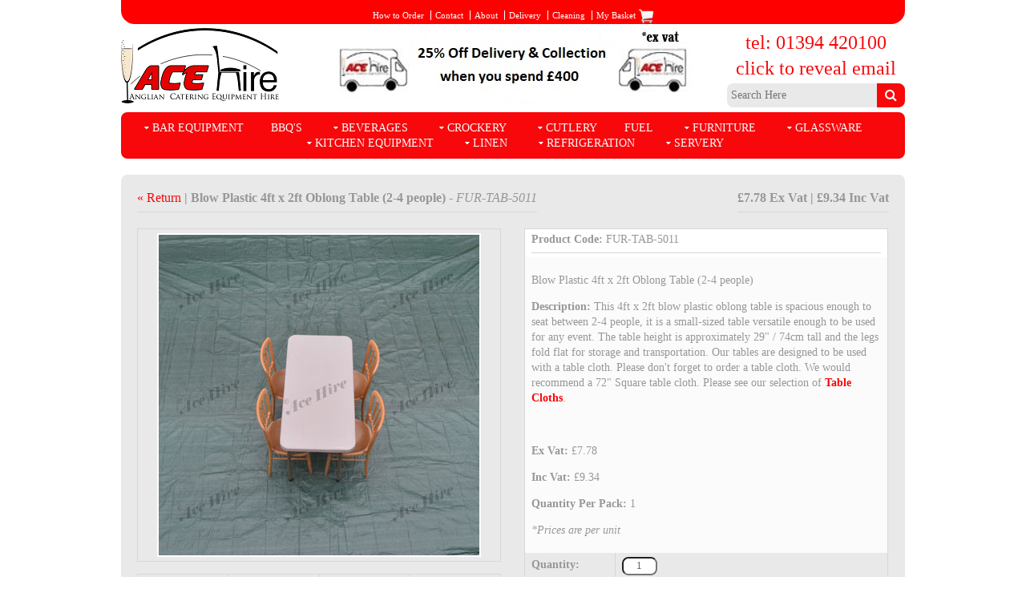

--- FILE ---
content_type: text/html; charset=UTF-8
request_url: https://acehire.co.uk/products/FUR-TAB-5011.php
body_size: 6736
content:
<!DOCTYPE html>
<!--
Template Name: Academic Education V2
Author: <a href="http://www.os-templates.com/">OS Templates</a>
Author URI: http://www.os-templates.com/
Licence: Free to use under our free template licence terms
Licence URI: http://www.os-templates.com/template-terms
-->
<html lang="en-GB"><!-- InstanceBegin template="/Templates/ProductDetailTemplate.dwt" codeOutsideHTMLIsLocked="false" -->
<head> 
	<!-- Google Tag Manager from yell.com-->
<script>(function(w,d,s,l,i){w[l]=w[l]||[];w[l].push({'gtm.start':
new Date().getTime(),event:'gtm.js'});var f=d.getElementsByTagName(s)[0],
j=d.createElement(s),dl=l!='dataLayer'?'&l='+l:'';j.async=true;j.src=
'https://www.googletagmanager.com/gtm.js?id='+i+dl;f.parentNode.insertBefore(j,f);
})(window,document,'script','dataLayer','GTM-P8BZZVVR');</script>
<!-- End Google Tag Manager -->
	
	<!-- InstanceBeginEditable name="OverlordEdit2Area" -->
	
	
<title>Blow Plastic 4ft x 2ft  Oblong Table (2-4 people) - FUR-TAB-5011 | Ace Hire Catering Equipment & Furniture Hire</title>
<meta name="description" content='Hire a Blow Plastic 4ft x 2ft  Oblong Table (2-4 people) at ACE Hire, perfect for your event or function! Price: Ex Vat: £ 7.78, Inc Vat: £9.34'>
<meta charset=utf-8>
<meta content="width=device-width, initial-scale=1.0, maximum-scale=1.0, user-scalable=no" name=viewport>
<link href=../layout/styles/layout.css media=all rel=stylesheet type=text/css> 
<!-- InstanceEndEditable -->
	<meta charset=utf-8> 
<meta content="width=device-width, initial-scale=1.0, maximum-scale=1.0, user-scalable=no" name=viewport>
<link href=../layout/styles/layout.css media=all rel=stylesheet type=text/css> 
</head>
	
<body id=top>
	
	<!-- Google Tag Manager (noscript) from yell.com-->
<noscript><iframe src="https://www.googletagmanager.com/ns.html?id=GTM-P8BZZVVR"
height="0" width="0" style="display:none;visibility:hidden"></iframe></noscript>
<!-- End Google Tag Manager (noscript) -->
	
<!-- InstanceBeginEditable name="betweenheadandbody" -->
	<style> 
		.alignleft {
	float: left;
}
.alignright {
	float: right;
}
	</style><!-- InstanceEndEditable --> 
<div class="wrappersm row0">
<div class=clear id=topbar style=background-color:red;border-bottom-left-radius:1.5em;border-bottom-right-radius:1.5em>
<nav>
<ul>
<li>
<a href=/about/ordering.php style=background-color:red;color:#fff title="how to order">How to Order</a>
</li>  
<li>
<a href=/about/contact.php style=background-color:red;color:#fff title="Contact us">Contact</a>
</li>
<li>
<a href=/about/ style=background-color:red;color:#fff title=about>About</a>
</li>
<li>
<a href=/delivery/ style=background-color:red;color:#fff title=delivery>Delivery</a>
</li>
<li>
<a href=/about/cleaning.php style=background-color:red;color:#fff title=cleaning>Cleaning</a>
</li>
<li>
<a href=/quote/ style=background-color:red;color:#fff title=Basket>My Basket <img alt="My Basket" height=20 src=../images/icons/shopping_cartwhite.png width=20> </a>
</li>
</ul>
</nav>
</div>
</div>
<div class="wrappersm row1">
<header class=clear id=header>
<div class="one_quarter first">
<div id=logo>
<h1 style=margin-bottom:0><a href="/"><img alt="Ace Hire - Anglian Catering Equipment" src=../images/pages/allpages/acehirelogo.png title="Ace Hire Logo"></a></h1>
</div>
</div>
<div class=one_half style=text-align:center><img alt="Free delivery banner" height=89 src=../images/pages/allpages/free-del3.jpg title="free delivery banner" width=400></div>
<div class=one_quarter style=text-align:center>
<h1 style=font-size:24px;margin-bottom:5px;margin-top:5px><a href=tel:01394420100>tel: 01394 420100</a></h1>
<h1 style=font-size:24px;margin-bottom:5px;margin-top:5px><a><span style="cursor: pointer" onclick="this.textContent = ('info' + String.fromCharCode(64) + 'acehire' + String.fromCharCode(46) + 'co' + String.fromCharCode(46) + 'uk'); this.onclick = null; this.style.cursor='default'">click to reveal email</span></a></h1>
<form action=https://www.google.com/search class=clear method=get>
<input maxlength=255 name=q placeholder="Search Here" size=20 type=text value> <button class="fa fa-search" name=sitesearch title=Search type=submit value=acehire.co.uk></button>
</form>
</div>
</header>
</div>
<div class="wrapper row2">
<div class=roundednav>
<nav class=clear id=mainav>
<ul class=clear>
<li>
<a class=drop href=/barequipment/ style=text-transform:uppercase title="Bar Equipment">Bar Equipment</a>
<ul>
<li>
<a href=/barequipment/tills/ title=Tills>Tills</a>
</li>
<li>
<a href=/barequipment/furniture/ title="Bar Furniture">Bar Furniture</a>
</li>
<li>
<a href=/barequipment/sundries/ title="Bar Sundries">Bar Sundries</a>
</li>
</ul>
</li>
<li>
<a href=/bbq/ title="BBQ's">BBQ's</a>
</li>
<li>
<a class=drop href=/beverages/ title=Beverages>Beverages</a>
<ul>
<li>
<a href=/beverages/drinkdispensers/ title="Drinks Dispenser">Drinks Dispenser</a>
</li>
<li>
<a href=/beverages/coffeeteapotscafetiers/ title="Coffee, Teapots & Cafetiers">Coffee, Teapots & Cafetiers</a>
</li>
<li>
<a href=/beverages/jugs/ title=Jugs>Jugs</a>
</li>
</ul>
</li>
<li>
<a class=drop href=/crockery/ title=Crockery>Crockery</a>
<ul>
<li>
<a class=drop href=/crockery/orion/ title=Orion>Orion</a>
<ul>
<li>
<a href=/crockery/orion/plates/ title=plates>Plates</a>
</li>
<li>
<a href=/crockery/orion/bowls/ title=Bowls>Bowls</a>
</li>
<li>
<a href=/crockery/orion/servery/ title=Servery>Servery</a>
</li>
<li>
<a href=/crockery/orion/condiments/ title=Condiements>Condiments</a>
</li>
<li>
<a href=/crockery/orion/tea&coffee/ title="Tea & Coffee">Tea & Coffee</a>
</li>
</ul>
</li>
<li>
<a class=drop href=/crockery/trianon/ title=Trianon>Trianon</a>
<ul>
<li>
<a href=/crockery/trianon/plates/ title=Plates>Plates</a>
</li>
<li>
<a href=/crockery/trianon/bowls/ title=Bowls>Bowls</a>
</li>
<li>
<a href=/crockery/trianon/servery/ title=Servery>Servery</a>
</li>
<li>
<a href=/crockery/trianon/condiments/ title=Condiments>Condiments</a>
</li>
<li>
<a href=/crockery/trianon/tea&coffee/ title="Tea & Coffee">Tea & Coffee</a>
</li>
</ul>
</li>
</ul>
</li>
<li>
<a class=drop href=/cutlery/ title=Cutlery>Cutlery</a>
<ul>
<li>
<a href=/cutlery/signature/ title=Signature>Signature</a>
</li>
<li>
<a href=/cutlery/kings/ title=Kings>Kings</a>
</li>
<li>
<a href=/cutlery/bead/ title=Bead>Bead</a>
</li>
<li>
<a href=/cutlery/specialist/ title=Specialist>Specialist</a>
</li>
</ul>
</li>
<li>
<a href=/fuel/ title=Fuel>Fuel</a>
</li>
<li>
<a class=drop href=/furniture/ title=Furniture>Furniture</a>
<ul>
<li>
<a href=/furniture/tables/ title=Tables>Tables</a>
</li>
<li>
<a class=drop href=/furniture/banquetchairs/ title="Banquet Chairs">Banquet Chairs</a>
<ul>
<li>
<a href=/furniture/banquetchairs/cheltenham/ title="Cheltenham">Cheltenham</a>
</li>
<li>
<a href=/furniture/banquetchairs/chiavari/ title="Chiavari">Chiavari</a>
</li>
<li>
<a href=/furniture/banquetchairs/crossback/ title="Crossback">CrossBack</a>
</li>	
</ul>
</li>
<li>
<a href=/furniture/chairs/ title=Chairs>Chairs</a>
</li>
<li>
<a href=/furniture/marquee/ title="Marquee Furniture">Marquee Furniture</a>
</li>
</ul>
</li>
<li>
<a class=drop href=/glassware/ title=Glassware>Glassware</a>
<ul>
<li>
<a href=/glassware/popular/ title=Popular>Popular</a>
</li>
<li>
<a href=/glassware/general/ title=General>General</a>
</li>	
<li>
<a class=drop href=/glassware/winechampagne/ title=Wine & Champagne>Wine/Champagne</a>
<ul>
<li>
<a href=/glassware/winechampagne/cabernet/ title="Cabernet">Cabernet</a>
</li>
<li>
<a href=/glassware/winechampagne/imperial/ title="Imperial">Imperial</a>
</li>
</ul>
</li>	
<li>
<a class=drop href=/glassware/glasses/ title=Other Glasses>Other Glasses</a>
<ul>
<li>
<a href=/glassware/glasses/beer&ale/ title="Beer & Ale">Beer & Ale</a>
</li>
<li>
<a href=/glassware/glasses/coloured/ title="Coloured Glasses">Coloured Glasses</a>
</li>
<li>
<a href=/glassware/glasses/specialist/ title=Specialist>Specialist Glass</a>
</li>
<li>
<a href=/glassware/glasses/cocktails/ title=Cocktails>Cocktail Glasses</a>
</li>
<li>
<a href=/glassware/glasses/shot/ title="Shot">Shot Glasses</a>
</li>
</ul>
</li>
<li>
<a class=drop href=/glassware/sundries&jugs/ title="Sundries & Jugs">Sundries & Jugs</a>
<ul>
<li>
<a href=/glassware/sundries&jugs/sundries/ title=sundries>Sundries</a>
</li>
<li>
<a href=/glassware/sundries&jugs/jugs/ title=jugs>Jugs</a>
</li>
</ul>
</li>
</ul>
</li>
<li>
<a class=drop href=/kitchenequipment/ title="Kitchen Equipment">Kitchen Equipment</a>
<ul>
<li>
<a href=/kitchenequipment/preparation/ title=Preparation>Preparation</a>
</li>
<li>
<a href=/kitchenequipment/cookingequipment/ title=Cooking Equipment>Cooking Equipment</a>
</li>
<li>
<a href=/kitchenequipment/accessories/ title=Accessories>Accessories</a>
</li>
<li>
<a href=/kitchenequipment/service/ title=Service>Service</a>
</li>
</ul>
</li>
<li>
<a class=drop href=/linen/ title=Linen>Linen</a>
<ul>
<li>
<a href=/linen/white/ title="White Linen">White Linen</a>
</li>
<li>
<a href=/linen/black/ title="Black Linen">Black Linen</a>
</li>
<li>
<a href=/linen/ivory/ title="Ivory Linen">Ivory Linen</a>
</li>
<li>
<a href=/linen/coloured/ title="Coloured Linen">Coloured Linen</a>
</li>
<li>
<a href=/linen/calculator/ title="Linen Calculator">Calculator</a>
</li>
</ul>
</li>
<li>
<a class=drop href=/refrigeration/ title=Refrigeration>Refrigeration</a>
<ul>
<li>
<a href=/refrigeration/fridges/ title=Fridges>Fridges</a>
</li>
<li>
<a href=/refrigeration/refrigeratedtrailers/ title="Refrigerated Trailers">Refrigerated Trailers</a>
</li>
<li>
<a href=/refrigeration/freezers/ title=Freezers>Freezers</a>
</li>
</ul>
</li>
<li>
<a class=drop href=/servery/ title=Severy>Servery</a>
<ul>
<li>
<a href=/servery/cakestands/ title="Cake Stands">Cake Stands</a>
</li>
<li>
<a class=drop href=/servery/tableware/ title="Tableware">Tableware</a>
<ul>
<li>
<a href=/servery/tableware/baskets/ title=Baskets>Baskets</a>
</li>
<li>
<a href=/servery/tableware/presentation/ title=Presentation>Presentation</a>
</li>
<li>
<a href=/servery/tableware/platters/ title=Platters>Platters</a>
</li>
<li>
<a href=/servery/tableware/vegdishes/ title=Veg Dishes>Veg Dishes</a>
</li>
<li>
<a href=/servery/tableware/tableaccessories/ title=Table Accessories>Table Accessories</a>
</li>
</ul>
</li>
<li>
<a class=drop href=/servery/service/ title="Service">Service</a>
<ul>
<li>
<a href=/servery/service/servingutensils/ title=Serving Utensils>Serving Utensils</a>
</li>
<li>
<a href=/servery/service/trays/ title=Trays>Trays</a>
</li>
</ul>
<li>
<a href=/servery/chafingdishes/ title=Chafing Dishes>Chafing Dishes</a>
</li>
</ul>
</li>
</ul>
</nav>
</div>
</div>
<!-- ################################################################################################ --> 

<div class="wrapper row3"> 
  <div class="rounded">
    <main class="container clear">
<div id="textbox">
  <h1 class="alignleft"><a href="javascript:history.go(-1)">« Return </a><strong> | Blow Plastic 4ft x 2ft  Oblong Table (2-4 people)</strong><i> - FUR-TAB-5011</i></h1>
  <h1 class="alignright"><strong>£7.78 Ex Vat | £9.34 Inc Vat</strong></h1>
	
</div>
<!-- InstanceBeginEditable name="EditRegion1" --><!-- InstanceEndEditable -->
		
	  <div class="one_half first">
		<table border="1" style="text-align:center" bgcolor="#FFFFFF">
        <tbody>
          <tr>
           
            <td><a id=picA class=nlb data-lightbox-gallery=gallery href= /images/products/FUR-TAB-5011.JPG title='Blow Plastic 4ft x 2ft  Oblong Table (2-4 people) | View 1' >
				<img id=mainpic src='/images/products/FUR-TAB-5011.JPG' align=middle max-width: 100%;
					 height: auto;/></a> 				<!-- A B C D  The diagonals show dependancy - i.e. order it needs to be done in.
					 B C D A  However you do not need to do the top row; because its dealt with 
					 C D A B  in the on change main pic.
					 D A B C -->
								<!-- ######################################## -->
					<!-- ######################################## -->
			   		<!-- ######################################## 
				Unless images out of order these should always be ok
				-->
				<a id=BpicA class=nlb data-lightbox-gallery=galleryB href= /images/products/FUR-TAB-5011.JPG title='Blow Plastic 4ft x 2ft  Oblong Table (2-4 people) | View 1' />   
				<a id=CpicA class=nlb data-lightbox-gallery=galleryC href= /images/products/FUR-TAB-5011.JPG title='Blow Plastic 4ft x 2ft  Oblong Table (2-4 people) | View 1' />
				<a id=DpicA class=nlb data-lightbox-gallery=galleryD href= /images/products/FUR-TAB-5011.JPG title='Blow Plastic 4ft x 2ft  Oblong Table (2-4 people) | View 1' />
				<!-- ######################################## -->
				<a id=CpicB class=nlb data-lightbox-gallery=galleryC href= /images/products/FUR-TAB-5011B.JPG title='Blow Plastic 4ft x 2ft  Oblong Table (2-4 people) | View 2' />
				<a id=DpicB class=nlb data-lightbox-gallery=galleryD href= /images/products/FUR-TAB-5011B.JPG title='Blow Plastic 4ft x 2ft  Oblong Table (2-4 people) | View 2' />
				<!-- ######################################## -->
				<a id=DpicC class=nlb data-lightbox-gallery=galleryD href= /images/products/FUR-TAB-5011C.JPG title='Blow Plastic 4ft x 2ft  Oblong Table (2-4 people) | View 3' /> 				
			  
			  </td>
			  
          </tr>
			</tbody>
        </table>
			<div id="gallery1">
		<table border="1" style="text-align: center"> 
  <tbody>
	  
    <tr height="25%" bgcolor="#FFFFFF">
      <td width="25%">  
		
	<img id="img_01" src=../images/products/FUR-TAB-5011SM.jpg		 
				 style="width:100%; max-width:95px;max-height:95px" onmouseover="selectimg(this,'Blow Plastic 4ft x 2ft  Oblong Table (2-4 people)', 'FUR-TAB-5011');"/></a></td>
				
      <td width="25%">          
	<img id="img_02" 		 
				 style="width:100%; max-width:95px;max-height:95px" onmouseover="selectimg(this,'Blow Plastic 4ft x 2ft  Oblong Table (2-4 people)', 'FUR-TAB-5011');"/></a></td>
		
      <td width="25%">          
	<img id="img_03" 		 
				 style="width:100%; max-width:95px;max-height:95px" onmouseover="selectimg(this,'Blow Plastic 4ft x 2ft  Oblong Table (2-4 people)', 'FUR-TAB-5011');"/></a></td>
		
      <td width="25%">          
	<img id="img_04" 		 
				 style="width:100%; max-width:95px;max-height:95px" onmouseover="selectimg(this,'Blow Plastic 4ft x 2ft  Oblong Table (2-4 people)', 'FUR-TAB-5011');"/></a></td>
    </tr>
		  
  </tbody>
</table>
</div>
		
			
	  </div>
		<div class="one_half">
		
             
            
          <table width="100%" border="1">
              <tbody>
                <tr>
                  
                          <td bgcolor="#FFFFFF" colspan="3">
							  <h2><strong>Product Code:</strong> FUR-TAB-5011</h2></td>
                </tr>
                        <tr>
                          <td colspan="3"><p id="desc0">Blow Plastic 4ft x 2ft  Oblong Table (2-4 people)</p>
                            <p id=desc1><strong>Description: </strong>This 4ft x 2ft blow plastic oblong table is spacious enough to seat between 2-4 people, it is a small-sized table versatile enough to be used for any event. The table height is approximately 29" / 74cm tall and the legs fold flat for storage and transportation. Our tables are designed to be used with a table cloth. Please don't forget to order a table cloth. We would recommend a 72" Square table cloth. Please see our selection of <strong><a href="https://acehire.co.uk/linen/">Table Cloths</a></strong>.</p> 
                            <p>&nbsp;
                            <p><strong>Ex Vat: </strong>£7.78</p>
                            <p><strong>Inc Vat: </strong>£9.34</p>
                <p><strong>Quantity Per Pack: </strong>1 </p>
                <p><i>*Prices are per unit</i></p></td></tr>
    <tr>
      <td width="25%"><strong>Quantity:</strong></td>
		<td colspan="1"><input id = quantity0 name = "quantity" type="number" style="width:3.5em; height: 1.8em; font-size: .9em; text-align: right;" onChange="subtotal(this, 7.78)" value="1" min="1"></td>
			    </tr><tr>
      
   <td><b id = price0>£7.78</b></td>
      <td colspan="2"><b style="text-align: center">
								<button id = button0 onclick=addtoquote(0,"FUR-TAB-5011","TAB") style="width:3.5em; height:1.8em; font-size: .9em;" onmouseover = "hoverPointerChange(this)">Add</button> 
		  </b></td>
    </tr>

          </table>
		</div> 

		<div class="first">
			
			<style>
* {box-sizing: border-box}

/* Set height of body and the document to 100% */

/* Style tab links */
.tablink {
  background-color: #555;
  color: white;
  float: left;
  border: none;
  outline: none;
  cursor: pointer;
  padding: 14px 16px;
  font-size: 17px;
  width: 100%;
}

.tablink:hover {
  background-color: #777;
}

/* Style the tab content (and add height:100% for full page content) */
.tabcontent {
  color: #979797;
  display: none;
  padding: 10px 20px;
  height: 100%;
}

#Specs {background-color: white;}
				
</style>

<button class="tablink" onclick="openPage('Specs', this, 'white')" id="defaultOpen"></button>


<div id="Specs" class="tabcontent" color="#979797">
	<h3><bold>Product Details</bold></h3>
	<table width="100%" border="1"> 
  <tbody>
    <tr>
      <td><strong>Dimensions (cm): </strong></td>
      <td><strong>H: </strong>74.00cm, <strong>W:</strong> 122.00cm <strong>D: </strong> 61.00cm</td>
    </tr>
    <tr>
      <td><strong>Dimensions (inch): </strong></td>
      <td><strong>H: </strong>29.1", <strong>W:</strong> 48.0" <strong>D: </strong> 24.0"</td>
    </tr>
    
	<tr>
      <td><strong>Weight: </strong></td>
      <td>10.00Kg</td>
    </tr>  
	<tr>
      <td><strong>Replacement Cost: </strong></td>
      <td>£55.70 + VAT</td>
    </tr>  
    <tr>
      <td><strong>Delivery Avaliable? </strong></td>
      <td>Yes</td>
    </tr>
    <tr>
      <td><strong>Pickup Avaliable? </strong></td>
      <td>No</td>
    </tr>    	  <tr>
      <td><strong>Quantity Per pack: </strong></td>
      <td>1</td>
    </tr> 
	   
	   
	  	  	  	<!--  
	  <tr>
      <td><strong></strong></td>
      <td></td>
    </tr>
	  <tr>
      <td><strong>User Guide: </strong></td>
      <td>Link to Userguide</td>
    </tr>
	  </tr>
	  <tr>
      <td><strong>Manual: </strong></td>
      <td>Link to Manual</td>
    </tr>   -->
  </tbody>
</table>
</div>



<script>
function openPage(pageName,elmnt,color) {
  var i, tabcontent, tablinks;
  tabcontent = document.getElementsByClassName("tabcontent");
  for (i = 0; i < tabcontent.length; i++) {
    tabcontent[i].style.display = "none";
  }
  tablinks = document.getElementsByClassName("tablink");
  for (i = 0; i < tablinks.length; i++) {
    tablinks[i].style.backgroundColor = "";
  }
  document.getElementById(pageName).style.display = "block";
  elmnt.style.backgroundColor = color;
}

// Get the element with id="defaultOpen" and click on it
document.getElementById("defaultOpen").click();
</script>



</div>

    </main>
  </div>
</div>
				 
	 <!-- ################################################################################################ -->
	<div class="wrapper row4">
<div class=rounded>
<footer class=clear id=footer>

<div class="one_third first">
<address>
Ace Hire<br>
Anglian Catering Equipment Hire<br>
557A The Old Firestation<br>
Bentwaters Parks<br>
Rendlesham, Suffolk <br>
IP12 2TW<br>
</address>
</div>
<div class="one_third">
<p class="nospace btmspace-10 center">Social Media</p>
<ul class="faico clear">
<li><a class="faicon-facebook" href="https://www.facebook.com/acehirelimited/"><i class="fa fa-facebook"></i></a></li>
<li><a class="faicon-rss" href="https://plus.google.com/+AcehireltdCoUk"><i class="fa fa-google-plus"></i></a></li>
<li><a class="faicon-flickr" href="https://www.google.co.uk/maps/place/Anglian+Catering+Equipment+Hire/@52.106125,1.3740503,17z/data=!3m1!4b1!4m5!3m4!1s0x47d984a4d8b9c3d1:0xde0eeb0164cc8b8d!8m2!3d52.106125!4d1.376239"><i class="fa fa-map-marker"></i></a></li>
<li><a class="faicon-linkedin" href="https://www.yelp.co.uk/biz/anglian-catering-equipment-hire-bromeswell-2?utm_campaign=www_business_share_popup&utm_medium=copy_link&utm_source=(direct)
"><i class="fa fa-yelp"></i></a></li>
<li><a class="faicon-twitter" href="https://www.yelp.co.uk/biz/anglian-catering-equipment-hire-bromeswell-2?utm_campaign=www_business_share_popup&utm_medium=copy_link&utm_source=(direct)
"><i class="fa fa-book"></i></a></li> 
</ul>	
</div>
<div class="one_third center">
  <p class="nospace btmspace-10 center">Reviews</p>
  <a href="https://www.google.co.uk/maps/place/Anglian+Catering+Equipment+Hire/@52.106125,1.3740503,17z/data=!3m1!4b1!4m5!3m4!1s0x47d984a4d8b9c3d1:0xde0eeb0164cc8b8d!8m2!3d52.106125!4d1.376239">Google</a>: <i class="fa fa-star" style="color:gold"></i><i class="fa fa-star" style="color:gold"></i><i class="fa fa-star" style="color:gold"></i><i class="fa fa-star" style="color:gold"></i><i class="fa fa-star" style="color:gold"></i> 5.0/5.0 | 79 Reviews |   <a href="https://www.google.co.uk/search?site&source=hp&ei=IwfdWI_3CIvcgAbxibfADg&q=anglia%20catering%20equipment%20hire&oq=anglian%20cateri&gs_l=mobile-gws-hp.1.2.0j0i10k1l3j0i22i30k1.4500.7686.0.8578.15.15.0.3.3.0.282.2656.1j8j6.15.0....0...1.1j4.64.mobile-gws-hp..1.13.1943.0..5j0i131k1.UyS7QbtlSv4#fpstate=lie&lrd=0x47d984a4d8b9c3d1:0xde0eeb0164cc8b8d,3,5">Leave a review</a>
  <p><a href="https://www.facebook.com/acehirelimited/">Facebook</a>: <i class="fa fa-star" style="color:gold"></i><i class="fa fa-star" style="color:gold"></i><i class="fa fa-star" style="color:gold"></i><i class="fa fa-star" style="color:gold"></i><i class="fa fa-star" style="color:gold"></i> 98% | 32 Reviews |   <a href="https://www.facebook.com/pg/acehirelimited/reviews/">Leave a review</a></p>
</div>
<div class="first center">
  <table border=1 width=100%>
<tbody>
<tr>
<td>
<i class="fa fa-phone pright-10"></i><a href=tel:01394420100>01394 420100</a> | <i class="fa fa-envelope-o pright-10"></i><a href=# onclick="this.href='mailto:'+'info'+'@'+'acehire.co.uk'" rel=nofollow><a><span style="cursor: pointer" onclick="this.textContent = ('info' + String.fromCharCode(64) + 'acehire' + String.fromCharCode(46) + 'co' + String.fromCharCode(46) + 'uk'); this.onclick = null; this.style.cursor='default'">click to reveal email</span></a></a> | ? <a href="https://www.google.co.uk/maps/place/Anglian+Catering+Equipment+Hire/@52.106125,1.3740503,17z/data=!3m1!4b1!4m5!3m4!1s0x47d984a4d8b9c3d1:0xde0eeb0164cc8b8d!8m2!3d52.106125!4d1.376239">Find us on google maps</a>
</td>
</tr>
</tbody>
</table>
</div>
</footer>
</div>
</div>
<div class="wrapper row5">
<div class=clear id=copyright>
<p class=fl_left><a href=/about/terms.php>Terms and Conditions</a> | Copyright &copy; 2024 - All Rights Reserved - <a href=#>Ace Hire</a></p> 
<p class=fl_right>Template by <a href=http://www.os-templates.com/ target=_blank title="Free Website Templates">OS Templates</a></p>
</div>
</div>
<script src=../js/product.js?v=6></script>
<script src=../quote/incvat.js?v=6></script>
<!-- InstanceBeginEditable name="javascriptfooter" --><!-- InstanceEndEditable -->
<script src="../layout/scripts/jquery.min.js"></script> 
<script src="../layout/scripts/jquery.fitvids.min.js"></script> 
<script src="../layout/scripts/jquery.mobilemenu.js"></script>
<script src="../layout/scripts/nivo-lightbox/nivo-lightbox.min.js"></script>
<script src="../layout/scripts/tabslet/jquery.tabslet.min.js"></script><!-- InstanceBeginEditable name="footerscript" --><script src="../js/itempage.js"></script> 
<script> startup()</script> 
	<!-- InstanceEndEditable --> 
<script>
  (function(i,s,o,g,r,a,m){i['GoogleAnalyticsObject']=r;i[r]=i[r]||function(){
  (i[r].q=i[r].q||[]).push(arguments)},i[r].l=1*new Date();a=s.createElement(o),
  m=s.getElementsByTagName(o)[0];a.async=1;a.src=g;m.parentNode.insertBefore(a,m)
  })(window,document,'script','https://www.google-analytics.com/analytics.js','ga');

  ga('create', 'UA-57583409-2', 'auto');
  ga('send', 'pageview');

</script>

<!-- InstanceBeginEditable name="veryendfooter" --><!-- InstanceEndEditable -->
</body>
<!-- InstanceEnd --></html>
  

--- FILE ---
content_type: text/css
request_url: https://acehire.co.uk/layout/scripts/nivo-lightbox/nivo-lightbox.min.css
body_size: 1489
content:
/*
* Nivo Lightbox v1.2.0
* http://dev7studios.com/nivo-lightbox
*
* Copyright 2013, Dev7studios
* Free to use and abuse under the MIT license.
* http://www.opensource.org/licenses/mit-license.php
*/
.nivo-lightbox-overlay{position:fixed;top:0;left:0;z-index:99998;width:100%;height:100%;overflow:hidden;visibility:hidden;opacity:0;box-sizing:border-box;}.nivo-lightbox-overlay.nivo-lightbox-open{visibility:visible;opacity:1;}.nivo-lightbox-wrap{position:absolute;top:10%;bottom:10%;left:10%;right:10%;}.nivo-lightbox-content{width:100%;height:100%;}.nivo-lightbox-title-wrap{position:absolute;bottom:0;left:0;width:100%;z-index:99999;text-align:center;}.nivo-lightbox-nav{display:none;}.nivo-lightbox-prev{position:absolute;top:50%;left:0;}.nivo-lightbox-next{position:absolute;top:50%;right:0;}.nivo-lightbox-close{position:absolute;top:2%;right:2%;}.nivo-lightbox-image{text-align:center;}.nivo-lightbox-image img{max-width:100%;max-height:100%;width:auto;height:auto;vertical-align:middle;}.nivo-lightbox-content iframe{width:100%;height:100%;}.nivo-lightbox-inline,.nivo-lightbox-ajax{max-height:100%;overflow:auto;box-sizing:border-box;}.nivo-lightbox-error{display:table;text-align:center;width:100%;height:100%;color:#fff;text-shadow:0 1px 1px #000;}.nivo-lightbox-error p{display:table-cell;vertical-align:middle;}.nivo-lightbox-notouch .nivo-lightbox-effect-fade,.nivo-lightbox-notouch .nivo-lightbox-effect-fadeScale,.nivo-lightbox-notouch .nivo-lightbox-effect-slideLeft,.nivo-lightbox-notouch .nivo-lightbox-effect-slideRight,.nivo-lightbox-notouch .nivo-lightbox-effect-slideUp,.nivo-lightbox-notouch .nivo-lightbox-effect-slideDown,.nivo-lightbox-notouch .nivo-lightbox-effect-fall{-webkit-transition:all 0.2s ease-in-out;-moz-transition:all 0.2s ease-in-out;-ms-transition:all 0.2s ease-in-out;-o-transition:all 0.2s ease-in-out;transition:all 0.2s ease-in-out;}.nivo-lightbox-effect-fadeScale .nivo-lightbox-wrap{-webkit-transition:all 0.3s;-moz-transition:all 0.3s;-ms-transition:all 0.3s;-o-transition:all 0.3s;transition:all 0.3s;-webkit-transform:scale(0.7);-moz-transform:scale(0.7);-ms-transform:scale(0.7);transform:scale(0.7);}.nivo-lightbox-effect-fadeScale.nivo-lightbox-open .nivo-lightbox-wrap{-webkit-transform:scale(1);-moz-transform:scale(1);-ms-transform:scale(1);transform:scale(1);}.nivo-lightbox-effect-slideLeft .nivo-lightbox-wrap,.nivo-lightbox-effect-slideRight .nivo-lightbox-wrap,.nivo-lightbox-effect-slideUp .nivo-lightbox-wrap,.nivo-lightbox-effect-slideDown .nivo-lightbox-wrap{-webkit-transition:all 0.3s cubic-bezier(0.25, 0.5, 0.5, 0.9);-moz-transition:all 0.3s cubic-bezier(0.25, 0.5, 0.5, 0.9);-ms-transition:all 0.3s cubic-bezier(0.25, 0.5, 0.5, 0.9);-o-transition:all 0.3s cubic-bezier(0.25, 0.5, 0.5, 0.9);transition:all 0.3s cubic-bezier(0.25, 0.5, 0.5, 0.9);}.nivo-lightbox-effect-slideLeft .nivo-lightbox-wrap{-webkit-transform:translateX(-10%);-moz-transform:translateX(-10%);-ms-transform:translateX(-10%);transform:translateX(-10%);}.nivo-lightbox-effect-slideRight .nivo-lightbox-wrap{-webkit-transform:translateX(10%);-moz-transform:translateX(10%);-ms-transform:translateX(10%);transform:translateX(10%);}.nivo-lightbox-effect-slideLeft.nivo-lightbox-open .nivo-lightbox-wrap,.nivo-lightbox-effect-slideRight.nivo-lightbox-open .nivo-lightbox-wrap{-webkit-transform:translateX(0);-moz-transform:translateX(0);-ms-transform:translateX(0);transform:translateX(0);}.nivo-lightbox-effect-slideDown .nivo-lightbox-wrap{-webkit-transform:translateY(-10%);-moz-transform:translateY(-10%);-ms-transform:translateY(-10%);transform:translateY(-10%);}.nivo-lightbox-effect-slideUp .nivo-lightbox-wrap{-webkit-transform:translateY(10%);-moz-transform:translateY(10%);-ms-transform:translateY(10%);transform:translateY(10%);}.nivo-lightbox-effect-slideUp.nivo-lightbox-open .nivo-lightbox-wrap,.nivo-lightbox-effect-slideDown.nivo-lightbox-open .nivo-lightbox-wrap{-webkit-transform:translateY(0);-moz-transform:translateY(0);-ms-transform:translateY(0);transform:translateY(0);}.nivo-lightbox-body-effect-fall .nivo-lightbox-effect-fall{-webkit-perspective:1000px;-moz-perspective:1000px;perspective:1000px;}.nivo-lightbox-effect-fall .nivo-lightbox-wrap{-webkit-transition:all 0.3s ease-out;-moz-transition:all 0.3s ease-out;-ms-transition:all 0.3s ease-out;-o-transition:all 0.3s ease-out;transition:all 0.3s ease-out;-webkit-transform:translateZ(300px);-moz-transform:translateZ(300px);-ms-transform:translateZ(300px);transform:translateZ(300px);}.nivo-lightbox-effect-fall.nivo-lightbox-open .nivo-lightbox-wrap{-webkit-transform:translateZ(0);-moz-transform:translateZ(0);-ms-transform:translateZ(0);transform:translateZ(0);}

/*
* Nivo Lightbox Default Theme v1.0
* http://dev7studios.com/nivo-lightbox
*
* Copyright 2013, Dev7studios
* Free to use and abuse under the MIT license.
* http://www.opensource.org/licenses/mit-license.php
*/
.nivo-lightbox-theme-default.nivo-lightbox-overlay{background:#666;background:rgba(0,0,0,0.6); }.nivo-lightbox-theme-default .nivo-lightbox-content.nivo-lightbox-loading{background:url("images/loading.gif") no-repeat 50% 50%;}.nivo-lightbox-theme-default .nivo-lightbox-nav{top:10%;width:8%;height:80%;text-indent:-9999px;background-repeat:no-repeat;background-position:50% 50%;opacity:0.5;}.nivo-lightbox-theme-default .nivo-lightbox-nav:hover{opacity:1;background-color:rgba(0,0,0,0.5);}.nivo-lightbox-theme-default .nivo-lightbox-prev{background-image:url("images/prev.png");border-radius:0 3px 3px 0;}.nivo-lightbox-theme-default .nivo-lightbox-next{background-image:url("images/next.png");border-radius:3px 0 0 3px;}.nivo-lightbox-theme-default .nivo-lightbox-close{display:block;background:url("images/close.png") no-repeat 5px 5px;width:16px;height:16px;text-indent:-9999px;padding:5px;opacity:0.5;}.nivo-lightbox-theme-default .nivo-lightbox-close:hover{opacity:1;}.nivo-lightbox-theme-default .nivo-lightbox-title-wrap{bottom:-7%;}.nivo-lightbox-theme-default .nivo-lightbox-title{font:14px/20px "Helvetica Neue", Helvetica, Arial, sans-serif;font-style:normal;font-weight:normal;background:#000;color:#fff;padding:7px 15px;border-radius:30px;}.nivo-lightbox-theme-default .nivo-lightbox-image img{background:#fff;box-shadow:0 1px 1px rgba(0,0,0,0.4);}.nivo-lightbox-theme-default .nivo-lightbox-ajax,.nivo-lightbox-theme-default .nivo-lightbox-inline{background:#fff;padding:40px;box-shadow:0 1px 1px rgba(0,0,0,0.4);}@media(-webkit-min-device-pixel-ratio:1.3),(-o-min-device-pixel-ratio:2.6/2),(min--moz-device-pixel-ratio:1.3),(min-device-pixel-ratio:1.3),(min-resolution:1.3dppx){.nivo-lightbox-theme-default .nivo-lightbox-content.nivo-lightbox-loading{background-image:url("images/loading@2x.gif");background-size:32px 32px;}.nivo-lightbox-theme-default .nivo-lightbox-prev{background-image:url("images/prev@2x.png");background-size:48px 48px;}.nivo-lightbox-theme-default .nivo-lightbox-next{background-image:url("images/next@2x.png");background-size:48px 48px;}.nivo-lightbox-theme-default .nivo-lightbox-close{background-image:url("images/close@2x.png");background-size:16px 16px;}}

--- FILE ---
content_type: text/css
request_url: https://acehire.co.uk/layout/styles/framework.css
body_size: 1338
content:
@charset "utf-8";
/*
Template Name: Academic Education V2
Author: <a href="http://www.os-templates.com/">OS Templates</a>
Author URI: http://www.os-templates.com/
Licence: Free to use under our free template licence terms
Licence URI: http://www.os-templates.com/template-terms
File: Framework CSS
*/

html{overflow-y:scroll;}
body{margin:0; padding:0; font-size:14px; line-height:1.4em;}

.bold{font-weight:bold;}
.center{text-align:center;}
.right{text-align:right;}
.uppercase{text-transform:uppercase;}
.hidden{display:none;}
.nospace{margin:0; padding:0; list-style:none;}
.borderedbox{padding:5px; border:1px solid;}
.lessborderedbox{padding:3px; border:1px solid;}

.clear, .group{display:block;}
.clear::before, .clear::after, .group::before, .group::after{display:table; content:"";}
.clear, .clear::after, .group, .group::after{clear:both;}

a{outline:none; text-decoration:none;}

.fl_left, .imgl{float:left;}
.fl_right, .imgr{float:right;}

img{width:auto; max-width:100%; height:auto; margin:0; padding:0; border:none; line-height:normal; vertical-align:middle; box-sizing:border-box;}
.imgl{margin:0 15px 10px 0; clear:left;}
.imgr{margin:0 0 10px 15px; clear:right;}


/* Fonts
--------------------------------------------------------------------------------------------------------------- */
body, h1, h2, h3, h4, h5, h6, .heading{font-family:Georgia, "Times New Roman", Times, serif;}

/* Forms
--------------------------------------------------------------------------------------------------------------- */
form, fieldset, legend{margin:0; padding:0; border:none;}
legend{display:none;}
label, input, textarea, select{display:block; resize:none; outline:none; color:#666; font-size:inherit; font-family:inherit; box-sizing:border-box;} /*did include input*/
label{margin-bottom:5px;}


/* Generalise
--------------------------------------------------------------------------------------------------------------- */
h1, h3, h4, h5, h6, .heading{display:block; margin:0 0 20px 0; font-size:16px; line-height:normal; font-weight:normal; font-style:normal;}

h2, .heading{display:block; margin:0 0 0 0; font-size:14px; line-height:normal; font-weight:normal; font-style:normal;}

address{font-style:normal; font-weight:normal;}
hr{display:block; width:100%; height:1px; border:solid; border-width:1px 0 0 0;}

.wrapper{display:block; margin:0 auto 20px; text-align:left; word-wrap:break-word;}
.wrappersm{display:block; margin:0 auto 5px; text-align:left; word-wrap:break-word;}

.rounded, .roundednav, #topbar, #header, #mainav, #slider, .container, #footer, #copyright{display:block; width:100%; box-sizing:border-box;}
.rounded, .roundednav{margin:0; padding:10px;}


/* HTML 5 Overrides
--------------------------------------------------------------------------------------------------------------- */
address, article, aside, figcaption, figure, footer, header, main, nav, section{display:block; margin:0; padding:0;}


/* Grid
--------------------------------------------------------------------------------------------------------------- */
.one_half, .one_third, .two_third, .one_quarter, .two_quarter, .three_quarter{display:inline-block; float:left; margin:0 0 0 3.06748466257669%; list-style:none; box-sizing:border-box;}
.one_fifth, .three_eighths{display:inline-block; float:left; margin:0 0 0 1%; list-style:none; box-sizing:border-box;}

.first{margin-left:0; clear:left;}

.one_quarter{width:22.69938650306748%;}
.one_third{width:31.28834355828221%;}
.one_half, .two_quarter{width:48.46625766871166%;}
.two_third{width:65.6441717791411%;}
.three_quarter{width:74.23312883435584%;}
.one_fifth{width:19.2%;}   /* 6 x margin (6x1%) = 6%, 100-6=94 94/5= 18.8*/
.three_eighths{width:49%;}


/* Spacing
--------------------------------------------------------------------------------------------------------------- */
.btmspace-10{margin-bottom:10px;}
.btmspace-15{margin-bottom:15px;}
.btmspace-30{margin-bottom:30px;}
.btmspace-50{margin-bottom:50px;}

.pright-10{margin-right:10px;}

--- FILE ---
content_type: application/javascript
request_url: https://acehire.co.uk/js/itempage.js
body_size: 758
content:
// JavaScript Document

function startup(){
	resetimg();
	activefirstpic();
	document.getElementById("mainpic").style.border = "2px solid white";
}

function selectimg(x, proddesc, prodcode){
	if (checkifimgok(x)){
	//alert(checkifimgok(x));
	var str = x.src;
    str = str.substring(0, str.length - 6) //remove SM.JPG
		var lastChar = str.substr(str.length - 1);
		changelightboxorder(lastChar, proddesc, prodcode);
		str = str + ".JPG";
	document.getElementById("mainpic").src = str;
	
	resetimg();
	x.style.border = "2px solid red";
	
	}
}

function changelightboxorder(lastChar, proddesc, prodcode){
	//dont have to worry as these can only be clicked if the image exists
	if (lastChar != 'B' && lastChar != 'C' && lastChar != 'D'){lastChar = 'A'} //Last char could be 0-9 => change A
		
		if (lastChar == 'B'){
			document.getElementById("picA").setAttribute('data-lightbox-gallery', 'galleryB');
			document.getElementById("picA").setAttribute('href', '/images/products/'+ prodcode +'B.JPG');
			document.getElementById("picA").setAttribute('title', proddesc +' | View 2');
		}		
		if (lastChar == 'A'){
			document.getElementById("picA").setAttribute('data-lightbox-gallery', 'gallery');
			document.getElementById("picA").setAttribute('href', '/images/products/'+ prodcode +'.JPG');
			document.getElementById("picA").setAttribute('title', proddesc +' | View 1');
		}
		if (lastChar == 'C'){
			document.getElementById("picA").setAttribute('data-lightbox-gallery', 'galleryC');
			document.getElementById("picA").setAttribute('href', '/images/products/'+ prodcode +'C.JPG');
			document.getElementById("picA").setAttribute('title', proddesc +' | View 3');
		}
		if (lastChar == 'D'){
			document.getElementById("picA").setAttribute('data-lightbox-gallery', 'galleryD');
			document.getElementById("picA").setAttribute('href', '/images/products/'+ prodcode +'D.JPG');
			document.getElementById("picA").setAttribute('title', proddesc +' | View 4');
		}
	//if theres not A-D 
	//4 pieces of code for all 4.. 3 for 3 2 for 2 
	//change fue-gas-0001 to whever product it is supposed to be
}
function activefirstpic(){
	if (document.getElementById('img_01') !=null) {
    	document.getElementById("img_01").style.border = "2px solid red";
	}
}

function resetimg(){
	if (document.getElementById('img_01').src.includes("product")) {
    	document.getElementById("img_01").style.border = "2px solid white";
	}
	if (document.getElementById('img_02').src.includes("product")) {
    	document.getElementById("img_02").style.border = "2px solid white";
	}
	if (document.getElementById('img_03').src.includes("product")) {
    	document.getElementById("img_03").style.border = "2px solid white";
	}
	if (document.getElementById('img_04').src.includes("product")) {
    	document.getElementById("img_04").style.border = "2px solid white";
	}
}

function checkifimgok(x){
	if (x.src == " "){return false;}
	else {return true;}
}  


--- FILE ---
content_type: application/javascript
request_url: https://acehire.co.uk/layout/scripts/jquery.mobilemenu.js
body_size: 487
content:
// Mobile Menu based on:
// "Convert a Menu to a Dropdown for Small Screens" from Chris Collier - http://css-tricks.com/convert-menu-to-dropdown/
// "Submenu's with a dash" Daryn St. Pierre - http://jsfiddle.net/bloqhead/Kq43X/

$('<form action="#"><select /></form>').appendTo("#mainav");

$("<option />",{selected:"selected",value:"",text:"Navigation"}).appendTo("#mainav select");

$("#mainav a").each(function(){var e=$(this);

if($(e).parents("ul ul ul").length>=1){
	//$("<option />",{value:e.attr("href"),text:" >> "+e.text()}).appendTo("#mainav select")
	}
	
else if($(e).parents("ul ul").length>=1){
	$("<option />",{value:e.attr("href"),text:" - - > "+e.text().toLowerCase()}).appendTo("#mainav select")
	}

else if($(e).parents("ul").length>=1){
	$("<option />",{value:e.attr("href"),text:""}).appendTo("#mainav select")
	$("<option />",{value:e.attr("href"),text:""+e.text()}).appendTo("#mainav select")
	}

	else{
		$("<option />",{value:e.attr("href"),text:e.text()}).appendTo("#mainav select")}
	});
	
$("#mainav select").change(function(){
	if($(this).find("option:selected").val()!=="#"){
		window.location=$(this).find("option:selected").val()}
})

--- FILE ---
content_type: application/javascript
request_url: https://acehire.co.uk/quote/incvat.js?v=6
body_size: 446
content:
// JavaScript Document

function changevat(trueorfalse){
	var incvat = trueorfalse;
	poststring = '/quote/incvat.php?incvat=' + incvat;
	
	var xmlhttp;
	if (window.XMLHttpRequest) {    // code for IE7+, Firefox, Chrome, Opera, Safari
 		xmlhttp=new XMLHttpRequest();
  	} else {
  		xmlhttp=new ActiveXObject("Microsoft.XMLHTTP");    // code for IE6, IE5
  	}
	xmlhttp.onreadystatechange=function(){
  		if (xmlhttp.readyState==4 && xmlhttp.status==200) {                   	// wait for it to complete and be ready
			location.reload();  
    	}
  	}
	xmlhttp.open("POST", poststring, true);        //create ajax url
	
	xmlhttp.send();					//send aja
}

function settitle(){
	document.getElementById(prodtitle).innerHTML = document.title;
	
}

--- FILE ---
content_type: application/javascript
request_url: https://acehire.co.uk/js/product.js?v=6
body_size: 1378
content:
// contains my functions (alex hill)
// to be able to click small image and make the bigger one appear etc
// also updates subtotal etc

function addtoquote(rownumber, thisproductcode, producttable){
	sqlrownumber = rownumber-1;
	var tableN = producttable;
	var tableR = sqlrownumber
	//var image = document.getElementById("image"+rownumber);
	//image = image.src;
	var image = "/images/products/" + thisproductcode + "SM.jpg";
	var htmlitemclickedon =  window.location.href;
	var quantityitemclickedon = document.getElementById('quantity'+rownumber).value;
	
	var codeitemclickedon = thisproductcode;             
	var descitemclickedon = document.getElementById('desc'+rownumber).innerHTML;     		
	var priceitemclickedon = document.getElementById('price'+rownumber).innerHTML;  
	priceitemclickedon = priceitemclickedon.substring(1);   
	
	//alert(document.getElementById('desc'+rownumber).innerHTML);
	
	if (quantityitemclickedon <= 0){return alert("Please select a quantity greater than zero")}
	quantityitemclickedon = Math.ceil(quantityitemclickedon);
	
	var xmlhttp;
	if (window.XMLHttpRequest) {    // code for IE7+, Firefox, Chrome, Opera, Safari
 		xmlhttp=new XMLHttpRequest();
  	} else {
  		xmlhttp=new ActiveXObject("Microsoft.XMLHTTP");    // code for IE6, IE5
  	}
	xmlhttp.onreadystatechange=function(){
  		if (xmlhttp.readyState==4 && xmlhttp.status==200) {                   	// wait for it to complete and be ready
    	}
  	}
	
	//alert("/quote/?productcode="+codeitemclickedon+"&productdesc="+descitemclickedon+
	//"&productprice="+priceitemclickedon+"&productquantity="+quantityitemclickedon+"&producthtml="+htmlitemclickedon+"&largepic="+image+
	//"&tablename="+tableN+"&tablerow="+tableR);
	
	  xmlhttp.open("POST", "/quote/?productcode="+codeitemclickedon+"&productdesc="+descitemclickedon+
	  "&productprice="+priceitemclickedon+"&productquantity="+quantityitemclickedon+"&producthtml="+htmlitemclickedon+"&largepic="+image+
	  "&tablename="+tableN+"&tablerow="+tableR, true);        //create ajax url 
	
	xmlhttp.send();					//send ajax
	
	row = document.getElementById("row"+rownumber);
	row.setAttribute("style","visibility:visible;");
	row.setAttribute("style","display:table-row;");
	row.setAttribute("colspan", "4");
	document.getElementById("added"+rownumber).innerHTML 
	added = document.getElementById("added"+rownumber);
    added.innerHTML="Added to Basket! ";
    var img = document.createElement('img');
    img.src = "/images/icons/tick.png";
    added.appendChild(img);
	
	setTimeout(func, 2000);
}
	
function func() {
    row.setAttribute("style","visibility:hidden;");
	row.setAttribute("style","display:none;");	
}	

function subtotal2formyquote(linenumber){
	var price = document.getElementById("price"+linenumber).innerHTML;      //get the price of current product
	var quantity = document.getElementById("changablequantity"+linenumber).value;
	quantity = Math.ceil(quantity);
	var subtotal = price*quantity;                                 //create subtotal
	subtotal = subtotal.toFixed(2); 										//change subtotal to 2 decimal places
	subtotalbox = document.getElementById("changablesubtotal"+linenumber)
	subtotalbox.innerHTML = "£" + subtotal; //put subtotal in subtotal field with a £ sign
	//calculateamounts();   //calculate amounts AFTER changing subtotal
}	

function subtotal(quantitybox, price){      //update price when multiple products are selected
	var id = quantitybox.getAttribute('id');    //gets eg: quantity1
	itemno = id.substr(id.length - 1);
	var subtotal = price*quantitybox.value;                                 //create subtotal
	subtotal = subtotal.toFixed(2); 										//change subtotal to 2 decimal places
	document.getElementById("price"+itemno).innerHTML = "£" + subtotal;	        //put subtotal in price field with a £ sign
}

function hoverPointerChange(thisimg){
	thisimg.style.cursor='pointer'
}

--- FILE ---
content_type: text/plain
request_url: https://www.google-analytics.com/j/collect?v=1&_v=j102&a=601866752&t=pageview&_s=1&dl=https%3A%2F%2Facehire.co.uk%2Fproducts%2FFUR-TAB-5011.php&ul=en-us%40posix&dt=Blow%20Plastic%204ft%20x%202ft%20Oblong%20Table%20(2-4%20people)%20-%20FUR-TAB-5011%20%7C%20Ace%20Hire%20Catering%20Equipment%20%26%20Furniture%20Hire&sr=1280x720&vp=1280x720&_u=IEBAAEABAAAAACAAI~&jid=1881874153&gjid=1661485409&cid=224864688.1768997017&tid=UA-57583409-2&_gid=780834844.1768997017&_r=1&_slc=1&z=1210977856
body_size: -450
content:
2,cG-CS41YJV45K